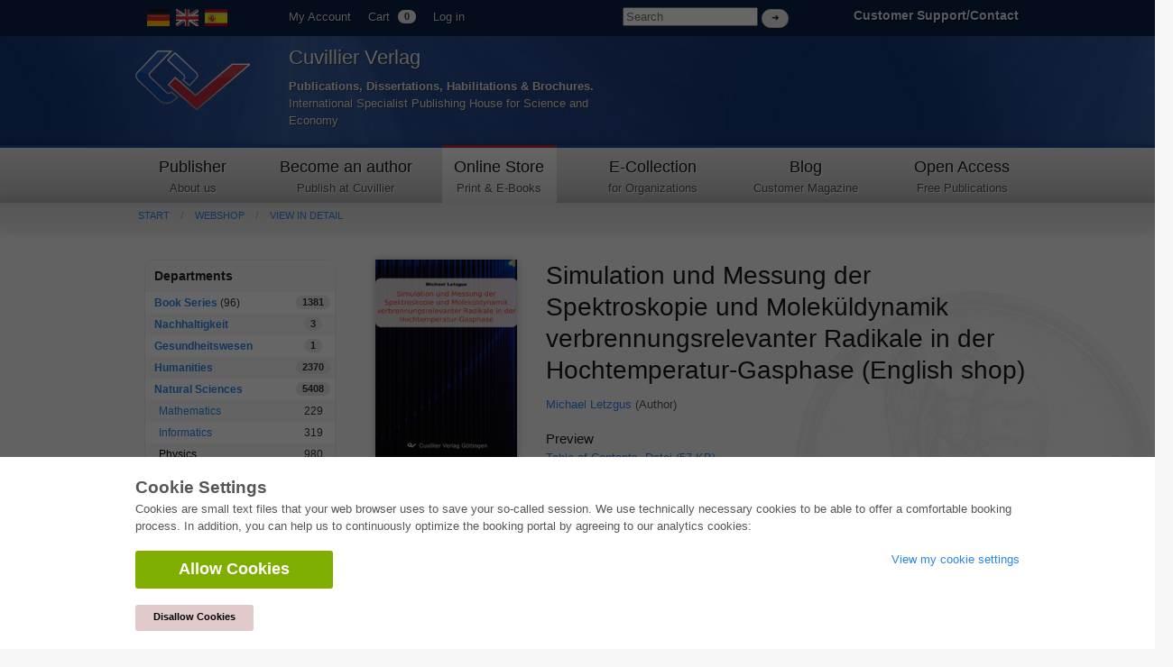

--- FILE ---
content_type: text/html; charset=utf-8
request_url: https://cuvillier.de/en/shop/publications/1539-simulation-und-messung-der-spektroskopie-und-molekuldynamik-verbrennungsrelevanter-radikale-in-der-hochtemperatur-gasphase
body_size: 6641
content:
<!DOCTYPE html>
<!-- paulirish.com/2008/conditional-stylesheets-vs-css-hacks-answer-neither/ -->
<!--[if lt IE 7 ]> <html class=\"ie6\" lang=\"en\"> <![endif]-->
<!--[if IE 7 ]> <html class=\"ie7\" lang=\"en\"> <![endif]-->
<!--[if IE 8 ]> <html class=\"ie8\" lang=\"en\"> <![endif]-->
<!--[if IE 9 ]> <html class=\"ie9\" lang=\"en\"> <![endif]-->
<!--[if (gt IE 9)|!(IE)]> <!--> <html lang=\"en\"> <![endif]-->
<head>
<meta charset='utf-8'>
<meta content='width=device-width, initial-scale=1.0' name='viewport'>
<meta content='875bc2711eb04feb9fa65b301b6f9142' name='p:domain_verify'>
<meta content='en' http-equiv='content-language'>
<meta content='uTqJlM2k_6rHZgpaVwKiMs_4TTg81usEfpZvTVNuiZA' name='google-site-verification'>
<link href='https://cuvillier.de/de/shop/publications/1539-simulation-und-messung-der-spektroskopie-und-molekuldynamik-verbrennungsrelevanter-radikale-in-der-hochtemperatur-gasphase' hreflang='de' rel='alternate'>
<link href='https://cuvillier.de/es/shop/publications/1539-simulation-und-messung-der-spektroskopie-und-molekuldynamik-verbrennungsrelevanter-radikale-in-der-hochtemperatur-gasphase' hreflang='es' rel='alternate'>
<title>Simulation und Messung der Spektroskopie und Moleküldynamik verbrennungsrelevanter Radikale in der Hochtemperatur-Gasphase (English shop) – Cuvillier Verlag</title>
<meta content='Einer der wichtigsten modernen Energieträger ist der elektrische Strom, welcher hauptsächlich durch die Verbrennung von Kohle, Erdgas und Erdöl gewonnen&#x000A;wird...' name='description'>
<link href='https://cuvillier.de/en/shop/publications/1539-simulation-und-messung-der-spektroskopie-und-molekuldynamik-verbrennungsrelevanter-radikale-in-der-hochtemperatur-gasphase' rel='canonical'>
<link href='/favicon.ico' rel='shortcut icon' type='image/x-icon'>
<link href='/apple-touch-icon.png' rel='apple-touch-icon'>
<link href='/apple-touch-icon-57x57.png' rel='apple-touch-icon' sizes='57x57'>
<link href='/apple-touch-icon-72x72.png' rel='apple-touch-icon' sizes='72x72'>
<link href='/apple-touch-icon-76x76.png' rel='apple-touch-icon' sizes='76x76'>
<link href='/apple-touch-icon-114x114.png' rel='apple-touch-icon' sizes='114x114'>
<link href='/apple-touch-icon-120x120.png' rel='apple-touch-icon' sizes='120x120'>
<link href='/apple-touch-icon-144x144.png' rel='apple-touch-icon' sizes='144x144'>
<link href='/apple-touch-icon-152x152.png' rel='apple-touch-icon' sizes='152x152'>
<link href='/apple-touch-icon-180x180.png' rel='apple-touch-icon' sizes='180x180'>
<link href="/assets/application-af18d542899c1c9d9ad4620c48c9e142.css" media="all" rel="stylesheet" type="text/css" />
<script src="/assets/application-1e301e6b7e53b4a26351b08ac70adc74.js" type="text/javascript"></script>
<meta content="authenticity_token" name="csrf-param" />
<meta content="oQqqueGNy/gObC0dxz1DsK7C9HpGQm4aaWzKywIK6fk=" name="csrf-token" />
</head>
<body class='application' id='shop'>
<script>
   $('body').css({'overflow':'hidden'});
</script>
<div class='cookie-wrapper'>
<div class='element--cookie-banner'>
<div class='element--card'>
<div class='cookie-padding'>
<div class='row'>
<div class='large-12 columns'>
<div class='card--title'>
Cookie Settings
</div>
<p>
Cookies are small text files that your web browser uses to save your so-called session. We use technically necessary cookies to be able to offer a comfortable booking process. In addition, you can help us to continuously optimize the booking portal by agreeing to our analytics cookies:
</p>
<div class='row'>
<div class='large-8 columns'>
<a href="/en/cookies/ga_allow" class="button green large radius" data-method="post" data-remote="true" onclick="$(&#x27;body&#x27;).css({overflow:&#x27;scroll&#x27;});" rel="nofollow"><i class='fa fa-check'></i>
Allow Cookies
</a><br>
<br>
<a href="/en/cookies/ga_disallow" class="button small radius" data-method="post" data-remote="true" onclick="$(&#x27;body&#x27;).css({overflow:&#x27;scroll&#x27;});" rel="nofollow" style="background: #e0caca; color: #000;"><i class='fa fa-times'></i>
Disallow Cookies
</a></div>
<div class='large-4 columns'>
<p>
<a href="/en/cookies"><i class='fa fa-arrow-right'></i>
View my cookie settings
</a></p>
</div>
</div>
</div>
</div>
</div>
</div>
</div>
</div>

<div class='web' id='layout'>
<a name='top_of_page'></a>
<div class='heaven'>
<div class='user-bar'>
<div class='row'>
<div class='two columns hide-on-phones'>
<div class='left'>
<div id='locales'>
<a href="/de/shop/publications/1539-simulation-und-messung-der-spektroskopie-und-molekuldynamik-verbrennungsrelevanter-radikale-in-der-hochtemperatur-gasphase"><img alt="De" class="language-icon" src="/assets/icons/de.png" /></a>
<img alt="En" class="language-icon" src="/assets/icons/en.png" />
<a href="/es/shop/publications/1539-simulation-und-messung-der-spektroskopie-und-molekuldynamik-verbrennungsrelevanter-radikale-in-der-hochtemperatur-gasphase"><img alt="Es" class="language-icon" src="/assets/icons/es.png" /></a>
</div>

</div>
</div>
<div class='seven columns'>
<ul class='left top-user-bar'>
<li><a href="/en/account">My Account</a></li>
<li>
<a href="/en/account/cart">Cart
<span class="cart-count-badge label round white">0</span>
</a></li>
<li>
<a href="/en/users/sign_in">Log in</a>
</li>
</ul>
<div class='show-on-phones'>
<div class='mobile-menu-button'>
<a class='burgermenu' href='#'>
☰
</a>
</div>
</div>
<div class='right hide-on-phones'>
<form accept-charset="UTF-8" action="/en/shop/publications" class="nice" method="get" style="display: inline !important;"><div style="margin:0;padding:0;display:inline"><input name="utf8" type="hidden" value="&#x2713;" /></div>
<input id="query" name="query" placeholder="Search" style="width: 150px;" type="search" />
<input class="white button round tiny nice" name="commit" style="margin-top: 10px; display: inline;" type="submit" value="➜" />
</form>

</div>
</div>
<div class='three columns customer-service hide-on-phones'>
<div class='right'>
<b>
<a href="/en/Kontakt">Customer Support/Contact
</a></b>
</div>
</div>
<div class='clearfix'></div>
</div>
</div>
</div>
<div class='show-on-phones'>
<form accept-charset="UTF-8" action="/en/shop/publications" class="nice" method="get" style="display: inline !important;"><div style="margin:0;padding:0;display:inline"><input name="utf8" type="hidden" value="&#x2713;" /></div>
<div class='row' style='background: #0a2047;'>
<div class='three columns phone-three'>
<input id="query" name="query" placeholder="Search" style="margin-left: 5px; margin-top: 14px; width: 100%;" type="search" />
</div>
<div class='three columns phone-one'>
<input class="white button round tiny nice" name="commit" style="display: inline;" type="submit" value="➜" />
</div>
</div>
</form>

</div>
<div class='header'>
<div class='row'>
<div class='two columns phone-one'>
<div class='cuv-logo'>
<a href="/en"><img alt="Logo_cuvillier_verlag" src="/assets/logos/Logo_Cuvillier_Verlag.png" /></a>
</div>
</div>
<div class='five columns cuvillier-info phone-three'>
<div class='hide-on-phones'>
<h3>Cuvillier Verlag</h3>
<p>
<strong>Publications, Dissertations, Habilitations &amp; Brochures.</strong>
<br>
International Specialist Publishing House for Science and Economy
</p>
</div>
<div class='show-on-phones'>
<h2>Cuvillier Verlag GmbH</h2>
</div>
</div>
<div class='twoneo columns hide-on-phones'></div>
<div class='four columns'>
<div class='show-on-phones'>
<div class='right'>
<div id='locales'>
<a href="/de/shop/publications/1539-simulation-und-messung-der-spektroskopie-und-molekuldynamik-verbrennungsrelevanter-radikale-in-der-hochtemperatur-gasphase"><img alt="De" class="language-icon" src="/assets/icons/de.png" /></a>
<img alt="En" class="language-icon" src="/assets/icons/en.png" />
<a href="/es/shop/publications/1539-simulation-und-messung-der-spektroskopie-und-molekuldynamik-verbrennungsrelevanter-radikale-in-der-hochtemperatur-gasphase"><img alt="Es" class="language-icon" src="/assets/icons/es.png" /></a>
</div>

</div>
</div>
</div>
</div>
</div>
<div class='hide-on-phones'>
<div class='navigation'>
<div class='row'>
<nav>
<div class='two columns nav-item first' id='publisher'>
<a href="/en/cuvillier-verlag"><h5>Publisher</h5>
<p class='top-nav-info'>
About us
</p>
</a></div>
<div class='three columns nav-item first' id='authors'>
<a href="/en/autorwerden"><h5>Become an author</h5>
<p class='top-nav-info'>
Publish at Cuvillier
</p>
</a></div>
<div class='two columns nav-item first' id='shop'>
<a href="/en/shop"><h5>Online Store</h5>
<p class='top-nav-info'>
Print & E-Books
</p>
</a></div>
<div class='three columns nav-item' id='ecollection'>
<a href="/en/ecollection"><h5>E-Collection</h5>
<p class='top-nav-info'>
for Organizations
</p>
</a></div>
<div class='two columns nav-item' id='blog'>
<a href="/en/blog"><h5>Blog</h5>
<p class='top-nav-info'>
Customer Magazine
</p>
</a></div>
<div class='two columns nav-item' id='open_access'>
<a href="/en/open_access"><h5>Open Access</h5>
<p class='top-nav-info'>
Free Publications
</p>
</a></div>
</nav>
</div>
</div>
</div>
<div class='crumbs'>
<div class='row'>
<div class='twelve columns'>
<ul class='breadcrumbs frontend'>
<li><a href="/en">Start</a></li>
<li><a href="/en/shop">Webshop</a></li>
<li><a href="/en/shop/publications/1539-simulation-und-messung-der-spektroskopie-und-molekuldynamik-verbrennungsrelevanter-radikale-in-der-hochtemperatur-gasphase">View in detail</a></li>

</ul>
<div class='show-on-phones'>
<div class='burgermenu-navigation hide-on-phones'>
<ul class='burgermenu-main'>
<li class='burgermenu-main-navigation'>
<a href="/en/cms/containers/1/pages/1">Publisher
</a></li>
<li class='burgermenu-main-navigation'>
<a href="/en/cms/containers/2/pages/2">Become an author
</a></li>
<li class='burgermenu-main-navigation'>
<a href="/en/shop">Online Store
</a></li>
<li class='burgermenu-main-navigation'>
<a href="/en/ecollection">E-Collection
</a></li>
<li class='burgermenu-main-navigation'>
<a href="/en/blog">Blog
</a></li>
<li class='burgermenu-main-navigation'>
<a href="/en/open_access">Open Access
</a></li>
<li class='burgermenu-main-navigation'>
<a href="/en/cms/containers/3/pages/35">Contact/Access
</a></li>
</ul>
</div>
</div>

</div>
</div>
</div>
<div class='yield'>
<div class='row'>
<div class='twelve columns'>

<div class='row'>
<div class='three columns'>
<table class='radius'>
<thead>
<th>Departments</th>
<th></th>
</thead>
<tbody>
<tr class='clickable shop-area-narrow'>
<td>
<strong><a href="/en/shop/series">Book Series</a></strong>
(96)
</td>
<td class='centered'>
<div class='label white round'>
1381
</div>
</td>
</tr>
<tr class='clickable shop-area-narrow'>
<td>
<strong><a href="/en/shop/areas/208-nachhaltigkeit">Nachhaltigkeit</a></strong>
</td>
<td class='centered'>
<div class='label white round'>
3
</div>
</td>
</tr>
<tr class='clickable shop-area-narrow'>
<td>
<strong><a href="/en/shop/areas/207-gesundheitswesen">Gesundheitswesen</a></strong>
</td>
<td class='centered'>
<div class='label white round'>
1
</div>
</td>
</tr>
<tr class='clickable shop-area-narrow'>
<td>
<strong><a href="/en/shop/areas/183-humanities">Humanities</a></strong>
</td>
<td class='centered'>
<div class='label white round'>
2370
</div>
</td>
</tr>
<tr class='clickable shop-area-narrow'>
<td>
<strong><a href="/en/shop/areas/184-natural-sciences">Natural Sciences</a></strong>
</td>
<td class='centered'>
<div class='label white round'>
5408
</div>
</td>
</tr>
<tr class='clickable shop-area-narrow'>
<td class='shifted'>
<a href="/en/shop/areas/72-mathematics">Mathematics</a>
</td>
<td class='centered'>
229
</td>
</tr>
<tr class='clickable shop-area-narrow'>
<td class='shifted'>
<a href="/en/shop/areas/75-informatics">Informatics</a>
</td>
<td class='centered'>
319
</td>
</tr>
<tr class='clickable shop-area-narrow'>
<td class='shifted'>
<a href="/en/shop/areas/76-physics" class="current_area">Physics</a>
</td>
<td class='centered'>
980
</td>
</tr>
<tr class='clickable shop-area-narrow'>
<td class='shifted'>
<a href="/en/shop/areas/82-chemistry">Chemistry</a>
</td>
<td class='centered'>
1364
</td>
</tr>
<tr class='clickable shop-area-narrow'>
<td class='shifted'>
<a href="/en/shop/areas/91-geosciences">Geosciences</a>
</td>
<td class='centered'>
131
</td>
</tr>
<tr class='clickable shop-area-narrow'>
<td class='shifted'>
<a href="/en/shop/areas/102-human-medicine">Human medicine</a>
</td>
<td class='centered'>
243
</td>
</tr>
<tr class='clickable shop-area-narrow'>
<td class='shifted'>
<a href="/en/shop/areas/118-stomatology">Stomatology</a>
</td>
<td class='centered'>
10
</td>
</tr>
<tr class='clickable shop-area-narrow'>
<td class='shifted'>
<a href="/en/shop/areas/119-veterinary-medicine">Veterinary medicine</a>
</td>
<td class='centered'>
108
</td>
</tr>
<tr class='clickable shop-area-narrow'>
<td class='shifted'>
<a href="/en/shop/areas/123-pharmacy">Pharmacy</a>
</td>
<td class='centered'>
147
</td>
</tr>
<tr class='clickable shop-area-narrow'>
<td class='shifted'>
<a href="/en/shop/areas/129-biology">Biology</a>
</td>
<td class='centered'>
835
</td>
</tr>
<tr class='clickable shop-area-narrow'>
<td class='shifted'>
<a href="/en/shop/areas/136-biochemistry-molecular-biology-gene-technology">Biochemistry, molecular biology, gene technology</a>
</td>
<td class='centered'>
121
</td>
</tr>
<tr class='clickable shop-area-narrow'>
<td class='shifted'>
<a href="/en/shop/areas/137-biophysics">Biophysics</a>
</td>
<td class='centered'>
25
</td>
</tr>
<tr class='clickable shop-area-narrow'>
<td class='shifted'>
<a href="/en/shop/areas/138-domestic-and-nutritional-science">Domestic and nutritional science</a>
</td>
<td class='centered'>
45
</td>
</tr>
<tr class='clickable shop-area-narrow'>
<td class='shifted'>
<a href="/en/shop/areas/139-agricultural-science">Agricultural science</a>
</td>
<td class='centered'>
1005
</td>
</tr>
<tr class='clickable shop-area-narrow'>
<td class='shifted'>
<a href="/en/shop/areas/145-forest-science">Forest science</a>
</td>
<td class='centered'>
201
</td>
</tr>
<tr class='clickable shop-area-narrow'>
<td class='shifted'>
<a href="/en/shop/areas/150-horticultural-science">Horticultural science</a>
</td>
<td class='centered'>
20
</td>
</tr>
<tr class='clickable shop-area-narrow'>
<td class='shifted'>
<a href="/en/shop/areas/151-environmental-research-ecology-and-landscape-conservation">Environmental research, ecology and landscape conservation</a>
</td>
<td class='centered'>
148
</td>
</tr>
<tr class='clickable shop-area-narrow'>
<td>
<strong><a href="/en/shop/areas/185-engineering">Engineering</a></strong>
</td>
<td class='centered'>
<div class='label white round'>
1795
</div>
</td>
</tr>
<tr class='clickable shop-area-narrow'>
<td>
<strong><a href="/en/shop/areas/187-common">Common</a></strong>
</td>
<td class='centered'>
<div class='label white round'>
98
</div>
</td>
</tr>
<tr class='clickable shop-area-narrow'>
<td colspan='2'>
<b>
<a href="https://cuvillier.de/sites/leitlinien-unfallchirurgie/" target="_blank">Leitlinien Unfallchirurgie
<br>
5. Auflage bestellen
</a></b>
</td>
</tr>
</tbody>
</table>
<hr>
<h6>Advanced Search</h6>
<form accept-charset="UTF-8" action="/en/shop/publications" html="{:class=&gt;&quot;nice&quot;}" method="get"><div style="margin:0;padding:0;display:inline"><input name="utf8" type="hidden" value="&#x2713;" /></div>
<input class="full radius" id="query" name="query" placeholder="Full text search" type="search" />
<input class="full radius" id="isbn" name="isbn" placeholder="ISBN" type="search" />
<input class="full radius" id="title" name="title" placeholder="Title" type="search" />
<input class="full radius" id="author" name="author" placeholder="Author" type="search" />
<input class="full radius" id="keyword" name="keyword" placeholder="Keyword" type="search" />
<input class="white button radius tiny nice full" name="commit" type="submit" value="Search" />
</form>



</div>
<div class='nine columns'>
<div class='row'>
<div class='three columns'>
<div class='phone-two'>
<a href="/uploads/publication/cover/1539/regular_9783867275224.jpg" rel="lightbox" title="Simulation und Messung der Spektroskopie und Moleküldynamik verbrennungsrelevanter Radikale in der Hochtemperatur-Gasphase"><img alt="Simulation und Messung der Spektroskopie und Moleküldynamik verbrennungsrelevanter Radikale in der Hochtemperatur-Gasphase" class="cover" src="/uploads/publication/cover/1539/preview_9783867275224.jpg" /></a>
<div class='clearfix'></div>
</div>
<div class='phone-two'>
<p>
<h4>
Hard Copy
<br>
<strong class='shop-detail-page'><span class="relieved">EUR 29.00</span> EUR 27.55</strong>
</h4>
<form accept-charset="UTF-8" action="https://cuvillier.de/en/account/orders/populate" method="post"><div style="margin:0;padding:0;display:inline"><input name="utf8" type="hidden" value="&#x2713;" /><input name="authenticity_token" type="hidden" value="oQqqueGNy/gObC0dxz1DsK7C9HpGQm4aaWzKywIK6fk=" /></div><input id="order_publication_id" name="order[publication_id]" type="hidden" value="1539" />
<input id="order_variant" name="order[variant]" type="hidden" value="print" />
<input class="small radius nice green button" name="commit" type="submit" value="Add to Cart +" />
</form>

</p>
<p>
<h4>
E-book
<br>
<strong>EUR 20.30</strong>
</h4>
<form accept-charset="UTF-8" action="https://cuvillier.de/en/account/orders/populate" method="post"><div style="margin:0;padding:0;display:inline"><input name="utf8" type="hidden" value="&#x2713;" /><input name="authenticity_token" type="hidden" value="oQqqueGNy/gObC0dxz1DsK7C9HpGQm4aaWzKywIK6fk=" /></div><input id="order_publication_id" name="order[publication_id]" type="hidden" value="1539" />
<input id="order_variant" name="order[variant]" type="hidden" value="ebook" />
<input class="small radius nice green button" name="commit" type="submit" value="Add to Cart +" />
</form>

</p>
</div>
</div>
<div class='nine columns'>
<h1>Simulation und Messung der Spektroskopie und Moleküldynamik verbrennungsrelevanter Radikale in der Hochtemperatur-Gasphase (English shop)</h1>
<a href="/en/shop/people/3172-michael-letzgus">Michael Letzgus</a>
(Author)
<br>
<br>
<div class='clearfix'></div>
<h6>Preview</h6>
<p>
<a href="/uploads/preview/public_file/3248/9783867275224.pdf" target="_blank">Table of Contents, Datei (57 KB)</a>
<br>
<a href="/uploads/preview/public_file/3249/9783867275224.pdf" target="_blank">Extract, Datei (140 KB)</a>
<br>
</p>
<p>Einer der wichtigsten modernen Energieträger ist der elektrische Strom, welcher hauptsächlich durch die Verbrennung von Kohle, Erdgas und Erdöl gewonnen<br />
wird. Die Verwendung dieser fossilen Brennstoffe birgt jedoch zwei prinzipielle Schwierigkeiten in sich: Deren Verfügbarkeit und ihre Verbrennungsrückstände. Daher ist die Untersuchung und Optimierung von technischen Verbrennungsprozessen ein aktuelles und wichtiges Forschungsgebiet.</p>
<p>Diese Arbeit spannt einen Bogen zwischen Mathematik, Informatik sowie theoretischer und experimenteller chemisch-physikalischer Grundlagenforschung bei Verbrennungsprozessen. Schwerpunkt ist die Weiterentwicklung und Verbesserung von <span class="caps">LASKIN</span>, einem Softwarepaket zur Simulation von laserinduzierten Fluoreszenzspektren (<span class="caps">LIF</span>). Anwendung finden diese unter anderem bei Untersuchungen in der Hochtemperatur-Gasphase _ also beispielsweise bei technischen Verbrennungskraftmaschinen. Im Vordergrund der Erweiterungen von <span class="caps">LASKIN</span> stehen die Final States of Quenching, die Simulation von Anregungs- Emissionsspektren (<span class="caps">AES</span>) sowie die Fähigkeit, Sättigungs-<span class="caps">LIF</span> und Chemilumineszenzspektren zu simulieren.</p>
<p>Die hier erarbeiteten Methoden, Programme und Apparaturen werden in Zukunft zum vollständigen Verständnis von Verbrennungsprozessen beitragen. Dies gilt sowohl für den Ablauf von Verbrennungsreaktionen als auch für die Prozesse innerhalb der beteiligten Spezies und deren spektroskopische Eigenschaften. Damit wird es möglich sein, sowohl neue als auch bestehende technische Anwendungen von Verbrennungsprozessen im Hinblick auf Energieeffizienz und Schadstoffausstoß zu optimieren. Insbesondere vor dem Hintergrund der geschilderten Umweltproblematik ist dies essentiell.</p>
<table>
<tbody>
<tr>
<td class='light'>ISBN-13 (Printausgabe)</td>
<td>386727522X</td>
</tr>
<tr>
<td class='light'>ISBN-13 (Hard Copy)</td>
<td>9783867275224</td>
</tr>
<tr>
<td class='light'>ISBN-13 (eBook)</td>
<td>9783736925229</td>
</tr>
<tr>
<td class='light'>Language</td>
<td>German</td>
</tr>
<tr>
<td class='light'>Page Number</td>
<td>228</td>
</tr>
<tr>
<td class='light'>Edition</td>
<td>
1

</td>
</tr>
<tr>
<td class='light'>Volume</td>
<td>0</td>
</tr>
<tr>
<td class='light'>Publication Place</td>
<td>Göttingen</td>
</tr>
<tr>
<td class='light'>Place of Dissertation</td>
<td>Bielefeld</td>
</tr>
<tr>
<td class='light'>Publication Date</td>
<td>2008-02-18</td>
</tr>
<tr>
<td class='light'>General Categorization</td>
<td>Dissertation</td>
</tr>
<tr>
<td class='light'>Departments</td>
<td>
<a href="/en/shop/areas/76-physics">Physics</a>
<br>
<a href="/en/shop/areas/82-chemistry">Chemistry</a>
<br>
</td>
</tr>
</tbody>
</table>
</div>
</div>
</div>
</div>

</div>
</div>
</div>
<div id='layout_footer'></div>
</div>
<div id='footer'>
<div id='linklists'>
<div class='row'>
<div class='three columns'>
<ul>
<h6><a href="/en/ecollection">E-Collection</a></h6>
<li><a href="/en/ecollection/pages/pricing#full_package">Full Package</a></li>
<li><a href="/en/ecollection/pages/pricing#area_packages">Department Packages</a></li>
<li><a href="/en/ecollection/pages/pricing#pick_and_choose">Pick &amp; Choose</a></li>
<li><a href="/en/ecollection/pages/delivery">E-Book Delivery</a></li>
<li><a href="/en/ecollection/pages/faq">Frequently Asked Questions (FAQ)</a></li>
</ul>
</div>
<div class='three columns'>
<ul>
<h6><a href="/en/shop">Online Store</a></h6>
<li><a href="/en/shop/people">All authors</a></li>
<li><a href="/en/shop/pages/shipping">Shipping costs</a></li>
<li><a href="/en/shop/pages/terms">Terms</a></li>
</ul>
</div>
<div class='three columns'>
<ul>
<h6>Autor werden</h6>
<li><a href="https://cuvillier.de/de/dissertation-veroeffentlichen">Publish dissertation</a></li>
<li><a href="https://cuvillier.de/de/habilitation-veroeffentlichen">Publish habilitation</a></li>
<li><a href="https://cuvillier.de/de/tagungsband-veroeffentlichen">Publish conference proceedings</a></li>
<li><a href="https://cuvillier.de/de/forschungsbericht-veroeffentlichen">Publish research report</a></li>
<li><a href="https://cuvillier.de/de/kongressband-veroeffentlichen">Publish congress volume</a></li>
</ul>
</div>
<div class='three columns'>
<ul>
<h6>Publishing House</h6>
<li><a href="/en/publishing_house/pages/terms">Licencing Terms</a></li>
<li><a href="/en/publishing_house/pages/cancellation_policy">Cancellation Instructions</a></li>
<li><a href="/en/publishing_house/pages/legal">Legally Responsible</a></li>
<li><a href="/en/cookies">Cookie Settings</a></li>
<li><a href="/en/publishing_house/pages/privacy">Privacy Policy</a></li>
</ul>
</div>
</div>
</div>
<div id='copyright'>
<div class='row'>
<div class='seven columns'>
<div class='footer-margin'>
<div class='tax-prices'>
All prices in Euro (EUR) incl. taxes.
&copy; 2026 Cuvillier Verlag GmbH
</div>
</div>
</div>
<div class='five columns hide-on-phones'>
<div class='footer-margin'>
<div class='follow-us'>
Folgen Sie uns
</div>
<img alt="Pfeil" src="/assets/footer/pfeil.png" />
<a href="https://www.facebook.com/Cuvillier.Fachverlag/" class="social-links" target="_blank"><img alt="Cuvillier_auf_facebook" src="/assets/footer/cuvillier_auf_facebook.png" />
</a><a href="https://www.instagram.com/cuvillierverlag/" target="_blank"><img alt="Cuvillier_auf_instagram" src="/assets/footer/cuvillier_auf_instagram.png" />
</a><a href="https://www.linkedin.com/company/cuvillier-verlag" target="_blank"><img alt="Cuvillier_auf_linkedin" src="/assets/footer/cuvillier_auf_linkedin.png" />
</a><a href="https://www.xing.com/companies/cuvillierverlag" target="_blank"><img alt="Cuvillier_auf_xing" src="/assets/footer/cuvillier_auf_xing.png" />
</a><a href="https://twitter.com/CuvillierVerlag" target="_blank"><img alt="Cuvillier_auf_twitter" src="/assets/footer/cuvillier_auf_twitter.png" />
</a><a href="https://cuvillier.de/de/newsletter"><img alt="Cuvillier_newsletter" src="/assets/footer/cuvillier_newsletter.png" />
</a></div>
</div>
</div>
</div>
</div>
</body>
